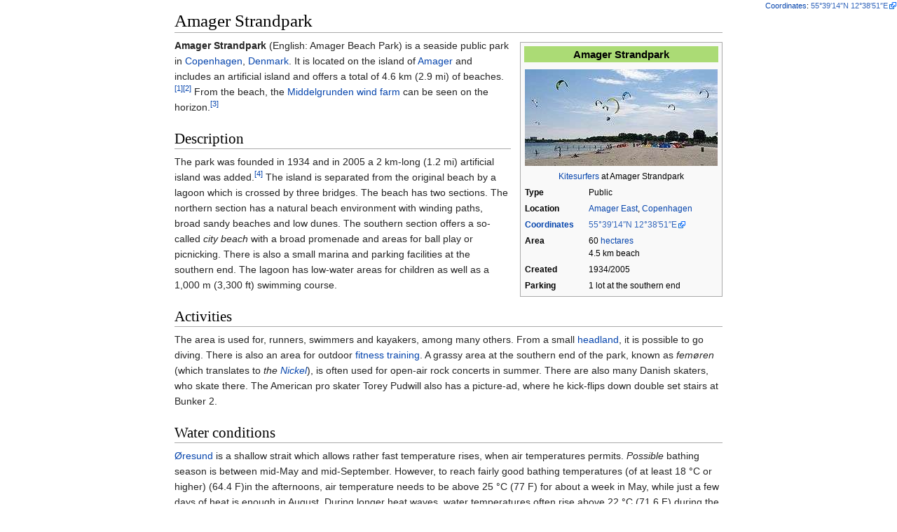

--- FILE ---
content_type: text/html
request_url: https://ipfs.io/ipfs/QmXoypizjW3WknFiJnKLwHCnL72vedxjQkDDP1mXWo6uco/wiki/Amager_Strandpark.html
body_size: 10755
content:
<html><head>
    <meta charset="UTF-8">
    <title>Amager Strandpark</title>
    <meta name="viewport" content="width=device-width, initial-scale=1.0">
    <link rel="stylesheet" href="../-/s/style.css">
    <script src="../-/j/head.js"></script>
  <meta name="geo.position" content="55.654;12.6475"></head>
  <body class="mw-body mw-body-content mediawiki" style="background-color: white; margin: 0; border-width: 0px; padding: 0px;">
    <div id="content" class="mw-body" style="padding: 1em; border-width: 0px; max-width: 55.8em; margin: 0 auto 0 auto">
      <a id="top"></a>
      <h1 id="titleHeading" style="background-color: white; margin: 0;">Amager Strandpark</h1>
      <div id="mw-content-text">
<table class="infobox vcard" style="width:22em" id="mwAg"><tbody><tr><th colspan="2" class="fn org" style="text-align:center;font-size:125%;font-weight:bold;background-color: #abdb75; line-height: 140%;">Amager Strandpark</th></tr><tr><td colspan="2" style="text-align:center">
<p><span><img src="../I/m/Amager_Strandpark_-_kite_surfers.jpg" data-file-width="3979" data-file-height="1993" data-file-type="bitmap" height="138" width="275"></span></p><div><a href="Kitesurfing.html" title="Kitesurfing">Kitesurfers</a> at Amager Strandpark</div></td></tr><tr class="category"><th scope="row">Type</th><td>
Public</td></tr><tr class="label"><th scope="row">Location</th><td>
<a href="Amager_%C3%98st.html" title="Amager Øst">Amager East</a>, <a href="Copenhagen.html" title="Copenhagen">Copenhagen</a></td></tr><tr><th scope="row"><a href="Geographic_coordinate_system.html" title="Geographic coordinate system">Coordinates</a></th><td>
<span class=" nourlexpansion"><a href="geo:55.654,12.6475" class="external"><span class="geo-default"><span class="geo-dms" title="Maps, aerial photos, and other data for this location"><span class="latitude">55°39′14″N</span> <span class="longitude">12°38′51″E</span></span></span><span class="geo-multi-punct"><span>﻿</span> / <span>﻿</span></span><span class="geo-nondefault"><span class="geo-dec" title="Maps, aerial photos, and other data for this location">55.654°N 12.6475°E</span><span style="display:none"><span>﻿</span> / <span class="geo">55.654; 12.6475</span></span></span></a></span><span style="font-size: small;"><span id="coordinates"><a href="Geographic_coordinate_system.html" title="Geographic coordinate system">Coordinates</a>: <span class=" nourlexpansion"><a href="geo:55.654,12.6475" class="external"><span class="geo-default"><span class="geo-dms" title="Maps, aerial photos, and other data for this location"><span class="latitude">55°39′14″N</span> <span class="longitude">12°38′51″E</span></span></span><span class="geo-multi-punct"><span>﻿</span> / <span>﻿</span></span><span class="geo-nondefault"><span class="geo-dec" title="Maps, aerial photos, and other data for this location">55.654°N 12.6475°E</span><span style="display:none"><span>﻿</span> / <span class="geo">55.654; 12.6475</span></span></span></a></span></span></span></td></tr><tr class="note"><th scope="row">Area</th><td>
60 <a href="Hectare.html" title="Hectare">hectares</a><br>4.5 km beach</td></tr><tr><th scope="row">Created</th><td>
1934/2005</td></tr><tr><th scope="row">Parking</th><td>
1 lot at the southern end</td></tr></tbody></table>
<p id="mwAw"><b id="mwBA">Amager Strandpark</b> (English: Amager Beach Park) is a seaside public park in <a href="Copenhagen.html" title="Copenhagen" id="mwBQ">Copenhagen</a>, <a href="Denmark.html" title="Denmark" id="mwBg">Denmark</a>. It is located on the island of <a href="Amager.html" title="Amager" id="mwBw">Amager</a> and includes an artificial island and offers a total of <span id="mwCA">4.6</span><span>&nbsp;</span><span>km (2.9</span><span>&nbsp;</span><span>mi)</span> of beaches.<sup id="cite_ref-dac_1-0"><a href="#cite_note-dac-1" style="counter-reset: mw-Ref 1;"><span class="mw-reflink-text">[1]</span></a></sup><sup id="cite_ref-2"><a href="#cite_note-2" style="counter-reset: mw-Ref 2;"><span class="mw-reflink-text">[2]</span></a></sup> From the beach, the <a href="Middelgrunden.html" title="Middelgrunden" id="mwCQ">Middelgrunden wind farm</a> can be seen on the horizon.<sup id="cite_ref-3"><a href="#cite_note-3" style="counter-reset: mw-Ref 3;"><span class="mw-reflink-text">[3]</span></a></sup></p>

<h2 id="mwCg">Description</h2>
<p id="mwCw">The park was founded in 1934 and in 2005 a <span id="mwDA">2</span><span>&nbsp;</span><span>km-long (1.2</span><span>&nbsp;</span><span>mi)</span> artificial island was added.<sup id="cite_ref-Amager_Strandpark_4-0"><a href="#cite_note-Amager_Strandpark-4" style="counter-reset: mw-Ref 4;"><span class="mw-reflink-text">[4]</span></a></sup> The island is separated from the original beach by a lagoon which is crossed by three bridges. The beach has two sections. The northern section has a natural beach environment with winding paths, broad sandy beaches and low dunes. The southern section offers a so-called <i id="mwDQ">city beach</i> with a broad promenade and areas for ball play or picnicking. There is also a small marina and parking facilities at the southern end. The lagoon has low-water areas for children as well as a <span id="mwDg">1,000</span><span>&nbsp;</span><span>m (3,300</span><span>&nbsp;</span><span>ft)</span> swimming course.</p>

<h2 id="mwDw">Activities</h2>
<p id="mwEA">The area is used for, runners, swimmers and kayakers, among many others. From a small <a href="Headland.html" title="Headland" id="mwEQ">headland</a>, it is possible to go diving. There is also an area for outdoor <a href="Physical_fitness.html" title="Physical fitness" id="mwEg">fitness training</a>. A grassy area at the southern end of the park, known as <i id="mwEw">femøren</i> (which translates to <i id="mwFA">the <a href="Nickel_(United_States_coin).html" title="Nickel (United States coin)" id="mwFQ">Nickel</a></i>), is often used for open-air rock concerts in summer. There are also many Danish skaters, who skate there. The American pro skater Torey Pudwill also has a picture-ad, where he kick-flips down double set stairs at Bunker 2.</p>

<h2 id="mwFg">Water conditions</h2>
<p id="mwFw"><a href="%C3%98resund.html" title="Øresund" id="mwGA">Øresund</a> is a shallow strait which allows rather fast temperature rises, when air temperatures permits. <i id="mwGQ">Possible</i> bathing season is between mid-May and mid-September. However, to reach fairly good bathing temperatures (of at least 18<span id="mwGg">&nbsp;</span>°C or higher)  (64.4 F)in the afternoons, air temperature needs to be above 25<span id="mwGw">&nbsp;</span>°C (77 F) for about a week in May, while just a few days of heat is enough in August. During longer heat waves, water temperatures often rise above 22<span id="mwHA">&nbsp;</span>°C (71.6 F) during the period of late June until early September. 
The water quality is usually very good. All local outlets to Øresund has been thoroughly cleaned and disinfected since the 1970s (this applies to the Swedish part of Øresund as well). Water salinity is highly dependent on the current. With northbound current (from the Baltic Sea) salinity may drop down a bit below 10 <a href="Practical_salinity_unit.html" title="Practical salinity unit" id="mwHQ">PSU</a> (1.0% by weight), but with southbound current (from Cattegat) salinity rises to above 25 PCU, not so far from the northern Atlantic salinity of 30–33 PCU. 
(Eastbound and westbound currents cannot occur in Øresund, with very local exceptions only. The daily tides are not notable, but irregular, weather-dependent water level differences do exist. During the winter ice problems are very rare.)</p>

<h2 id="mwHg">Transport</h2>
<p id="mwHw">The park is served by three metro stations: <a href="%C3%98resund_station.html" title="Øresund station" id="mwIA">Øresund station</a> to the north, <a href="Fem%C3%B8ren_station.html" title="Femøren station" id="mwIQ">Femøren station</a> to the south, and <a href="Amager_Strand_station.html" title="Amager Strand station" id="mwIg">Amager Strand station</a> roughly in the middle. All stations are on the <a href="M2_(Copenhagen).html" title="M2 (Copenhagen)" id="mwIw">M2 line</a> of the <a href="Copenhagen_Metro.html" title="Copenhagen Metro" id="mwJA">Copenhagen Metro</a>. It is also easily reached on bicycle in about 15 minutes from the city centre.</p>

<h2 id="mwJQ">See also</h2>
<ul id="mwJg"><li id="mwJw"> <a href="Parks_and_open_spaces_in_Copenhagen.html" title="Parks and open spaces in Copenhagen" id="mwKA">Parks and open spaces in Copenhagen</a></li>
<li id="mwKQ"> <a href="Copenhagen_Harbour_Baths.html" title="Copenhagen Harbour Baths" id="mwKg">Copenhagen Harbour Baths</a></li>
<li id="mwKw"> <a href="Bellevue_Beach.html" title="Bellevue Beach" id="mwLA">Bellevue Beach</a></li></ul>

<h2 id="mwLQ">References</h2>
<div class="reflist " style=" list-style-type: decimal;" id="mwLg">
<ol class="mw-references"><li id="cite_note-dac-1"><a href="#cite_ref-dac_1-0"><span class="mw-linkback-text">↑ </span></a> <span id="mw-reference-text-cite_note-dac-1" class="mw-reference-text"><cite class="citation web" id="mwLw"><a href="http://www.dac.dk/en/dac-life/copenhagen-x-galleri/cases/amager-strand-beach/" id="mwMA" class="external">"Amager Strand Beach"</a>. <a href="Danish_Architecture_Centre.html" title="Danish Architecture Centre" id="mwMQ">Danish Architecture Centre</a>. 21 January 2014<span class="reference-accessdate" id="mwMg">. Retrieved <span class="nowrap" id="mwMw">24 September</span> 2016</span>.</cite><span title="ctx_ver=Z39.88-2004&amp;rfr_id=info%3Asid%2Fen.wikipedia.org%3AAmager+Strandpark&amp;rft.btitle=Amager+Strand+Beach&amp;rft.date=2014-01-21&amp;rft.genre=unknown&amp;rft_id=http%3A%2F%2Fwww.dac.dk%2Fen%2Fdac-life%2Fcopenhagen-x-galleri%2Fcases%2Famager-strand-beach%2F&amp;rft.pub=Danish+Architecture+Centre&amp;rft_val_fmt=info%3Aofi%2Ffmt%3Akev%3Amtx%3Abook" class="Z3988" id="mwNA"><span style="display:none;" id="mwNQ"><span id="mwNg">&nbsp;</span></span></span></span></li><li id="cite_note-2"><a href="#cite_ref-2"><span class="mw-linkback-text">↑ </span></a> <span id="mw-reference-text-cite_note-2" class="mw-reference-text"><cite class="citation web" id="mwNw">Welin, Charlotte (17 September 2004). <a href="http://www.b.dk/danmark/et-oerkenlandskab-tager-form" id="mwOA" class="external">"Et ørkenlandskab tager form"</a> (in Danish). <a href="Berlingske.html" title="Berlingske" id="mwOQ">Berlingske</a><span class="reference-accessdate" id="mwOg">. Retrieved <span class="nowrap" id="mwOw">24 September</span> 2016</span>.</cite><span title="ctx_ver=Z39.88-2004&amp;rfr_id=info%3Asid%2Fen.wikipedia.org%3AAmager+Strandpark&amp;rft.au=Welin%2C+Charlotte&amp;rft.btitle=Et+%C3%B8rkenlandskab+tager+form&amp;rft.date=2004-09-17&amp;rft.genre=unknown&amp;rft_id=http%3A%2F%2Fwww.b.dk%2Fdanmark%2Fet-oerkenlandskab-tager-form&amp;rft.pub=Berlingske&amp;rft_val_fmt=info%3Aofi%2Ffmt%3Akev%3Amtx%3Abook" class="Z3988" id="mwPA"><span style="display:none;" id="mwPQ"><span id="mwPg">&nbsp;</span></span></span></span></li><li id="cite_note-3"><a href="#cite_ref-3"><span class="mw-linkback-text">↑ </span></a> <span id="mw-reference-text-cite_note-3" class="mw-reference-text"><cite class="citation web" id="mwQA">Ropenus, Stephanie (4 January 2016). <a href="http://www.energieverbraucher.de/de/daenemark__3186/NewsDetail__16310/" id="mwQQ" class="external">"Dänemark: Eine Energiewende für Strom, Wärme und Verkehr"</a> (in German). Bund der Energieverbraucher<span class="reference-accessdate" id="mwQg">. Retrieved <span class="nowrap" id="mwQw">24 September</span> 2016</span>.</cite><span title="ctx_ver=Z39.88-2004&amp;rfr_id=info%3Asid%2Fen.wikipedia.org%3AAmager+Strandpark&amp;rft.au=Ropenus%2C+Stephanie&amp;rft.btitle=D%C3%A4nemark%3A+Eine+Energiewende+f%C3%BCr+Strom%2C+W%C3%A4rme+und+Verkehr&amp;rft.date=2016-01-04&amp;rft.genre=unknown&amp;rft_id=http%3A%2F%2Fwww.energieverbraucher.de%2Fde%2Fdaenemark__3186%2FNewsDetail__16310%2F&amp;rft.pub=Bund+der+Energieverbraucher&amp;rft_val_fmt=info%3Aofi%2Ffmt%3Akev%3Amtx%3Abook" class="Z3988" id="mwRA"><span style="display:none;" id="mwRQ"><span id="mwRg">&nbsp;</span></span></span></span></li><li id="cite_note-Amager_Strandpark-4"><a href="#cite_ref-Amager_Strandpark_4-0"><span class="mw-linkback-text">↑ </span></a> <span id="mw-reference-text-cite_note-Amager_Strandpark-4" class="mw-reference-text"><cite class="citation web" id="mwSA"><a href="http://www.aok.dk/byen-rundt/amager-strandpark" id="mwSQ" class="external">"Amager Strandpark"</a>. AOK. <a href="https://web.archive.org/web/20081219062314/http://www.aok.dk/byen-rundt/amager-strandpark" id="mwSg" class="external">Archived</a> from the original on 19 December 2008<span class="reference-accessdate" id="mwSw">. Retrieved <span class="nowrap" id="mwTA">2009-01-14</span></span>.</cite><span title="ctx_ver=Z39.88-2004&amp;rfr_id=info%3Asid%2Fen.wikipedia.org%3AAmager+Strandpark&amp;rft.btitle=Amager+Strandpark&amp;rft.genre=unknown&amp;rft_id=http%3A%2F%2Fwww.aok.dk%2Fbyen-rundt%2Famager-strandpark&amp;rft.pub=AOK&amp;rft_val_fmt=info%3Aofi%2Ffmt%3Akev%3Amtx%3Abook" class="Z3988" id="mwTQ"><span style="display:none;" id="mwTg"><span id="mwTw">&nbsp;</span></span></span></span></li></ol></div>

<h2 id="mwUA">External links</h2>
<table class="mbox-small  sistersitebox" style="border:1px solid #aaa;background-color:#f9f9f9" id="mwUQ">
<tbody><tr>
<td class="mbox-image"><span class="noviewer"><img alt="" src="../I/m/Commons-logo.svg.png" data-file-width="1024" data-file-height="1376" data-file-type="drawing" height="40" width="30"></span></td>
<td class="mbox-text plainlist">Wikimedia Commons has media related to <i><b><a href="https://commons.wikimedia.org/wiki/Category:Amager Strandpark" title="commons:Category:Amager Strandpark" class="external">Amager Strandpark</a></b></i>.</td></tr></tbody></table><span>
</span>
<ul id="mwUw"><li id="mwVA"> <span class="official-website" id="mwVQ"><span class="url"><a href="http://www.amager-strand.dk/en" class="external">Official website</a></span></span></li></ul>

<div class="navbox" style="padding:3px" id="mwVw"><table class="nowraplinks collapsible collapsed navbox-inner" style="border-spacing:0;background:transparent;color:inherit"><tbody><tr><th scope="col" class="navbox-title" colspan="2"><div id="Parks_and_open_spaces_in_Copenhagen" style="font-size:114%"><a href="Parks_and_open_spaces_in_Copenhagen.html" title="Parks and open spaces in Copenhagen">Parks and open spaces in</a> <a href="Copenhagen.html" title="Copenhagen">Copenhagen</a></div></th></tr><tr style="height:2px"><td colspan="2"></td></tr><tr><th scope="row" class="navbox-group"><a href="List_of_parks_and_open_spaces_in_Copenhagen.html" title="List of parks and open spaces in Copenhagen">City Centre</a></th><td class="navbox-list navbox-odd hlist" style="text-align:left;border-left-width:2px;border-left-style:solid;width:100%;padding:0px"><div style="padding:0em 0.25em">
<ul><li> <a href="Amaliehaven.html" title="Amaliehaven">Amaliehaven</a></li>
<li> <a href="Christianshavns_Vold.html" title="Christianshavns Vold">Christianshavn Rampart</a></li>
<li> <a href="University_of_Copenhagen_Botanical_Garden.html" title="University of Copenhagen Botanical Garden">Copenhagen Botanical Garden</a></li>
<li> <a href="Rosenborg_Castle_Gardens.html" title="Rosenborg Castle Gardens">Rosenborg Castle Gardens</a></li>
<li> <a href="Royal_Library_Garden%2C_Copenhagen.html" title="Royal Library Garden, Copenhagen">Royal Library Garden</a></li>
<li> <a href="Tivoli_Gardens.html" title="Tivoli Gardens">Tivoli Gardens</a> </li>
<li> <a href="%C3%98rstedsparken.html" title="Ørstedsparken">Ørstedsparken</a></li>
<li> <a href="%C3%98stre_Anl%C3%A6g.html" title="Østre Anlæg">Østre Anlæg</a></li></ul>
</div></td></tr><tr style="height:2px"><td colspan="2"></td></tr><tr><th scope="row" class="navbox-group"><a href="List_of_parks_and_open_spaces_in_Copenhagen.html" title="List of parks and open spaces in Copenhagen">Amager</a></th><td class="navbox-list navbox-even hlist" style="text-align:left;border-left-width:2px;border-left-style:solid;width:100%;padding:0px"><div style="padding:0em 0.25em">
<ul><li> <a href="" title="Amager Strandpark">Amager Strandpark</a></li>
<li> Amager Fælled</li>
<li> <a href="Havneparken.html" title="Havneparken">Havneparken</a></li>
<li> <a href="Kalvebod_F%C3%A6lled.html" title="Kalvebod Fælled">Kalvebod Fælled</a></li>
<li> <a href="Kastrup_Strandpark.html" title="Kastrup Strandpark">Kastrup Strandpark</a></li>
<li> <a href="Kl%C3%B8vermarken.html" title="Kløvermarken">Kløvermarken</a></li>
<li> <a href="Lergravsparken.html" title="Lergravsparken">Lergravsparken</a></li>
<li> Ørestad Bypark </li>
<li> Prags Boulevard</li></ul>
</div></td></tr><tr style="height:2px"><td colspan="2"></td></tr><tr><th scope="row" class="navbox-group"><a href="Bispebjerg.html" title="Bispebjerg">Bispebjerg</a></th><td class="navbox-list navbox-odd hlist" style="text-align:left;border-left-width:2px;border-left-style:solid;width:100%;padding:0px"><div style="padding:0em 0.25em">
<ul><li> <a href="Bispebjerg_Cemetery.html" title="Bispebjerg Cemetery">Bispebjerg Cemetery</a></li>
<li> Nordvestparken</li></ul>
</div></td></tr><tr style="height:2px"><td colspan="2"></td></tr><tr><th scope="row" class="navbox-group"><a href="Br%C3%B8nsh%C3%B8j-Husum.html" title="Brønshøj-Husum">Brønshøj-Husum</a></th><td class="navbox-list navbox-even hlist" style="text-align:left;border-left-width:2px;border-left-style:solid;width:100%;padding:0px"><div style="padding:0em 0.25em">
<ul><li> <a href="Bellah%C3%B8j.html" title="Bellahøj">Bellahøjparken</a></li>
<li> <a href="Br%C3%B8nsh%C3%B8jparken.html" title="Brønshøjparken">Brønshøjparken</a></li>
<li> Degnemosen</li>
<li> Husumparken</li>
<li> Kagsmosen</li>
<li> Krogebjergparken</li>
<li> Rødkildeparken </li>
<li> <a href="Utterslev_Mose.html" title="Utterslev Mose">Utterslev Mose</a></li></ul>
</div></td></tr><tr style="height:2px"><td colspan="2"></td></tr><tr><th scope="row" class="navbox-group"><a href="List_of_parks_and_open_spaces_in_Copenhagen.html" title="List of parks and open spaces in Copenhagen">Frederiksberg</a></th><td class="navbox-list navbox-odd hlist" style="text-align:left;border-left-width:2px;border-left-style:solid;width:100%;padding:0px"><div style="padding:0em 0.25em">
<ul><li> <a href="Frederiksberg_Gardens.html" title="Frederiksberg Gardens">Frederiksberg Gardens</a></li>
<li> <a href="Lindevangsparken.html" title="Lindevangsparken">Lindevangsparken</a></li>
<li> <a href="Royal_Danish_Horticultural_Society's_Garden.html" title="Royal Danish Horticultural Society's Garden">Royal Danish Horticultural Society's Garden</a></li>
<li> <a href="Solbjerg_Park_Cemetery.html" title="Solbjerg Park Cemetery">Solbjerg Park Cemetery</a></li>
<li> <a href="S%C3%B8ndermark_Cemetery.html" title="Søndermark Cemetery">Søndermark Cemetery</a></li>
<li> <a href="S%C3%B8ndermarken.html" title="Søndermarken">Søndermarken</a></li></ul>
</div></td></tr><tr style="height:2px"><td colspan="2"></td></tr><tr><th scope="row" class="navbox-group"><a href="List_of_parks_and_open_spaces_in_Copenhagen.html" title="List of parks and open spaces in Copenhagen">Nørrebro</a></th><td class="navbox-list navbox-even hlist" style="text-align:left;border-left-width:2px;border-left-style:solid;width:100%;padding:0px"><div style="padding:0em 0.25em">
<ul><li> <a href="Assistens_Cemetery_(Copenhagen).html" title="Assistens Cemetery (Copenhagen)">Assistens Cemetery</a></li>
<li> <a href="Folkets_Park%2C_Copenhagen.html" title="Folkets Park, Copenhagen">Folkets Park</a></li>
<li> <a href="Jewish_Northern_Cemetery_(Copenhagen).html" title="Jewish Northern Cemetery (Copenhagen)">Jewish Cemetery</a></li>
<li> <a href="N%C3%B8rrebroparken.html" title="Nørrebroparken">Nørrebroparken</a></li>
<li> <a href="Superkilen.html" title="Superkilen">Superkilen</a></li></ul>
</div></td></tr><tr style="height:2px"><td colspan="2"></td></tr><tr><th scope="row" class="navbox-group"><a href="List_of_parks_and_open_spaces_in_Copenhagen.html" title="List of parks and open spaces in Copenhagen">Østerbro</a></th><td class="navbox-list navbox-odd hlist" style="text-align:left;border-left-width:2px;border-left-style:solid;width:100%;padding:0px"><div style="padding:0em 0.25em">
<ul><li> <a href="Churchillparken.html" title="Churchillparken">Churchillparken</a></li>
<li> Classens Have</li>
<li> <a href="F%C3%A6lledparken.html" title="Fælledparken">Fælledparken</a></li>
<li> <a href="Garnisons_Cemetery.html" title="Garnisons Cemetery">Garnisons Cemetery</a></li>
<li> <a href="Holmens_Cemetery.html" title="Holmens Cemetery">Holmens Cemetery</a></li>
<li> <a href="Kastellet%2C_Copenhagen.html" title="Kastellet, Copenhagen">Kastellet</a></li>
<li> <a href="Langelinie.html" title="Langelinie">Langelinieparken</a></li>
<li> <a href="Ryvangen_Memorial_Park.html" title="Ryvangen Memorial Park">Ryvangen Memorial Park</a></li>
<li> Ryvangens Naturpark</li>
<li> <a href="Svanem%C3%B8lle_Beach.html" title="Svanemølle Beach">Svanemølle Beach</a></li></ul>
</div></td></tr><tr style="height:2px"><td colspan="2"></td></tr><tr><th scope="row" class="navbox-group"><a href="List_of_parks_and_open_spaces_in_Copenhagen.html" title="List of parks and open spaces in Copenhagen">Valby</a></th><td class="navbox-list navbox-even hlist" style="text-align:left;border-left-width:2px;border-left-style:solid;width:100%;padding:0px"><div style="padding:0em 0.25em">
<ul><li> <a href="Valby_Park.html" title="Valby Park">Valbyparken</a></li>
<li> Vigerslevparken</li></ul>
</div></td></tr><tr style="height:2px"><td colspan="2"></td></tr><tr><th scope="row" class="navbox-group"><a href="List_of_parks_and_open_spaces_in_Copenhagen.html" title="List of parks and open spaces in Copenhagen">Vanløse</a></th><td class="navbox-list navbox-odd hlist" style="text-align:left;border-left-width:2px;border-left-style:solid;width:100%;padding:0px"><div style="padding:0em 0.25em">
<ul><li> Damhusengen</li>
<li> Krogebjergparken</li></ul>
</div></td></tr><tr style="height:2px"><td colspan="2"></td></tr><tr><th scope="row" class="navbox-group"><a href="List_of_parks_and_open_spaces_in_Copenhagen.html" title="List of parks and open spaces in Copenhagen">Vesterbro/Kgs. Enghave</a></th><td class="navbox-list navbox-even hlist" style="text-align:left;border-left-width:2px;border-left-style:solid;width:100%;padding:0px"><div style="padding:0em 0.25em">
<ul><li> <a href="Enghaveparken.html" title="Enghaveparken">Enghaveparken</a></li>
<li> <a href="J._C._Jacobsen_Garden.html" title="J. C. Jacobsen Garden">J. C. Jacobsen Garden</a></li>
<li> <a href="Skydebanehaven.html" title="Skydebanehaven">Skydebanehaven</a></li>
<li> Sydhavnstippen</li>
<li> <a href="S%C3%B8nder_Boulevard.html" title="Sønder Boulevard">Sønder Boulevard</a></li>
<li> <a href="Vestre_Cemetery.html" title="Vestre Cemetery">Vestre Cemetery</a></li></ul>
</div></td></tr></tbody></table></div>
<div class="navbox" style="padding:3px" id="mwWA"><table class="nowraplinks collapsible collapsed navbox-inner" style="border-spacing:0;background:transparent;color:inherit"><tbody><tr><th scope="col" class="navbox-title" colspan="2"><div id="Amager.2C_Copenhagen" style="font-size:114%"><a href="Amager.html" title="Amager">Amager</a>, <a href="Copenhagen.html" title="Copenhagen">Copenhagen</a></div></th></tr><tr style="height:2px"><td colspan="2"></td></tr><tr><th scope="row" class="navbox-group">Administrative subdivisions</th><td class="navbox-list navbox-odd hlist" style="text-align:left;border-left-width:2px;border-left-style:solid;width:100%;padding:0px"><div style="padding:0em 0.25em">
<ul><li> <a href="Copenhagen_Municipality.html" title="Copenhagen Municipality">Copenhagen Municipality</a> (<a href="Amager_%C3%98st.html" title="Amager Øst">Amager East</a>, <a href="Amager_Vest.html" title="Amager Vest">Amager West</a>)</li>
<li> <a href="Drag%C3%B8r_Municipality.html" title="Dragør Municipality">Dragør Municipality</a></li>
<li> <a href="T%C3%A5rnby_Municipality.html" title="Tårnby Municipality">Tårnby Municipality</a></li></ul>
</div></td></tr><tr style="height:2px"><td colspan="2"></td></tr><tr><th scope="row" class="navbox-group">Districts</th><td class="navbox-list navbox-even hlist" style="text-align:left;border-left-width:2px;border-left-style:solid;width:100%;padding:0px"><div style="padding:0em 0.25em">
<ul><li> <a href="Amagerbro.html" title="Amagerbro">Amagerbro</a></li>
<li> <a href="Christianshavn.html" title="Christianshavn">Christianshavn</a></li>
<li> <a href="Holmen%2C_Copenhagen.html" title="Holmen, Copenhagen">Holmen</a></li>
<li> <a href="Islands_Brygge.html" title="Islands Brygge">Islands Brygge</a></li>
<li> <a href="Kastrup.html" title="Kastrup">Kastrup</a></li>
<li> <a href="%C3%98restad.html" title="Ørestad">Ørestad</a></li>
<li> <a href="Refshale%C3%B8en.html" title="Refshaleøen">Refshaleøen</a></li>
<li> <a href="Store_Magleby.html" title="Store Magleby">Store Magleby</a></li>
<li> <a href="Sundby%2C_Copenhagen.html" title="Sundby, Copenhagen">Sundby</a></li>
<li> <a href="T%C3%A5rnby.html" title="Tårnby">Tårnby</a></li></ul>
</div></td></tr><tr style="height:2px"><td colspan="2"></td></tr><tr><th scope="row" class="navbox-group">Localities</th><td class="navbox-list navbox-odd hlist" style="text-align:left;border-left-width:2px;border-left-style:solid;width:100%;padding:0px"><div style="padding:0em 0.25em">
<ul><li> <a href="Bella_Center.html" title="Bella Center">Bella Center</a></li>
<li> <a href="Copenhagen_Airport.html" title="Copenhagen Airport">Copenhagen Airport</a></li>
<li> <a href="DR_Byen.html" title="DR Byen">DR Byen</a></li>
<li> <a href="Eberts_Villaby.html" title="Eberts Villaby">Eberts Villaby</a></li>
<li> <a href="Nokken%2C_Copenhagen.html" title="Nokken, Copenhagen">Nokken</a></li>
<li> <a href="Pr%C3%B8vestenen%2C_Copenhagen.html" title="Prøvestenen, Copenhagen">Prøvestenen</a></li>
<li> <a href="Refshale%C3%B8en.html" title="Refshaleøen">Refshaleøen</a></li>
<li> <a href="Scanport.html" title="Scanport">Scanport</a></li>
<li> <a href="S%C3%B8ndre_Campus.html" title="Søndre Campus">Søndre Campus</a></li></ul>
</div></td></tr><tr style="height:2px"><td colspan="2"></td></tr><tr><th scope="row" class="navbox-group">Streets and squares</th><td class="navbox-list navbox-even hlist" style="text-align:left;border-left-width:2px;border-left-style:solid;width:100%;padding:0px"><div style="padding:0em 0.25em">
<ul><li> <a href="Amagerbrogade.html" title="Amagerbrogade">Amagerbrogade</a></li>
<li> <a href="Holmbladsgade.html" title="Holmbladsgade">Holmbladsgade</a></li></ul>
</div></td></tr><tr style="height:2px"><td colspan="2"></td></tr><tr><th scope="row" class="navbox-group">Parks and open spaces</th><td class="navbox-list navbox-odd hlist" style="text-align:left;border-left-width:2px;border-left-style:solid;width:100%;padding:0px"><div style="padding:0em 0.25em">
<ul><li> <a href="" title="Amager Strandpark">Amager Strandpark</a></li>
<li> <a href="Havneparken.html" title="Havneparken">Havneparken</a></li>
<li> <a href="Kalvebod_F%C3%A6lled.html" title="Kalvebod Fælled">Kalvebod Fælled</a></li>
<li> <a href="Kastrup_Strandpark.html" title="Kastrup Strandpark">Kastrup Strandpark</a></li>
<li> <a href="Kl%C3%B8vermarken.html" title="Kløvermarken">Kløvermarken</a></li></ul>
</div></td></tr><tr style="height:2px"><td colspan="2"></td></tr><tr><th scope="row" class="navbox-group">Culture &amp; attractions</th><td class="navbox-list navbox-even hlist" style="text-align:left;border-left-width:2px;border-left-style:solid;width:100%;padding:0px"><div style="padding:0em 0.25em">
<ul><li> Amager Museum</li>
<li> <a href="National_Aquarium_Denmark.html" title="National Aquarium Denmark">Blue Planet Aquarium</a></li>
<li> <a href="Holmbladsgade_Cultural_Centre.html" title="Holmbladsgade Cultural Centre">Holmbladsgade Cultural Centre</a></li>
<li> <a href="Koncerthuset.html" title="Koncerthuset">Copenhagen Concert Hall</a></li>
<li> Dragør Museum</li>
<li> <a href="Kastrupg%C3%A5rd.html" title="Kastrupgård">Kastrupgård</a></li>
<li> <a href="Mogens_Dahl_Concert_Hall.html" title="Mogens Dahl Concert Hall">Mogens Dahl Concert Hall</a></li></ul>
</div></td></tr><tr style="height:2px"><td colspan="2"></td></tr><tr><th scope="row" class="navbox-group">Churches</th><td class="navbox-list navbox-odd hlist" style="text-align:left;border-left-width:2px;border-left-style:solid;width:100%;padding:0px"><div style="padding:0em 0.25em">
<ul><li> <a href="Drag%C3%B8r_Church.html" title="Dragør Church">Dragør Church</a></li>
<li> <a href="Hans_Tausen's_Church.html" title="Hans Tausen's Church">Hans Tausen's Church</a> </li>
<li> <a href="Nathanael's_Church.html" title="Nathanael's Church">Nathanael's Church</a> </li>
<li> <a href="Philip's_Church%2C_Copenhagen.html" title="Philip's Church, Copenhagen">Philip's Church</a></li>
<li> <a href="St._Anne's_Church%2C_Copenhagen.html" title="St. Anne's Church, Copenhagen">St. Anne's Church</a></li>
<li> <a href="Simon_Peter's_Church.html" title="Simon Peter's Church">Simon Peter's Church</a></li>
<li><a href="Store_Magleby_Church.html" title="Store Magleby Church">Store Magleby Church</a></li>
<li> <a href="Sundby_Church.html" title="Sundby Church">Sundby Church</a></li></ul>
</div></td></tr><tr style="height:2px"><td colspan="2"></td></tr><tr><th scope="row" class="navbox-group">Other landmarks</th><td class="navbox-list navbox-even hlist" style="text-align:left;border-left-width:2px;border-left-style:solid;width:100%;padding:0px"><div style="padding:0em 0.25em">
<ul><li> <a href="8_House.html" title="8 House">8 House</a></li>
<li> <a href="Amager_Center.html" title="Amager Center">Amager Center</a></li>
<li> <a href="Bella_Sky_Comwell_Hotel.html" title="Bella Sky Comwell Hotel">Bella Sky Hotel</a></li>
<li> <a href="Field's.html" title="Field's">Field's</a></li>
<li> <a href="Gemini_Residence.html" title="Gemini Residence">Gemini Residence</a></li>
<li> <a href="Kastrup_V%C3%A6rk.html" title="Kastrup Værk">Kastrup Værk</a></li>
<li> <a href="Mountain_Dwellings.html" title="Mountain Dwellings">Mountain Dwellings</a></li>
<li> <a href="Tietgenkollegiet.html" title="Tietgenkollegiet">Tietgenkollegiet</a></li></ul>
</div></td></tr><tr style="height:2px"><td colspan="2"></td></tr><tr><th scope="row" class="navbox-group">Stations</th><td class="navbox-list navbox-odd hlist" style="text-align:left;border-left-width:2px;border-left-style:solid;width:100%;padding:0px"><div style="padding:0em 0.25em">
<ul><li> <a href="Amager_Strand_Station.html" title="Amager Strand Station">Amager Strand Station</a></li>
<li> <a href="Amagerbro_Station.html" title="Amagerbro Station">Amagerbro Station</a></li>
<li> <a href="Bella_Center_Station.html" title="Bella Center Station">Bella Center Station</a></li>
<li> <a href="Christianshavn_Station.html" title="Christianshavn Station">Christianshavn Station</a></li>
<li> <a href="DR_Byen_Station.html" title="DR Byen Station">DR Byen Station</a></li>
<li> <a href="Fem%C3%B8ren_Station.html" title="Femøren Station">Femøren Station</a></li>
<li> <a href="Islands_Brygge_Station.html" title="Islands Brygge Station">Islands Brygge Station</a></li>
<li><a href="Kastrup_Station.html" title="Kastrup Station">Kastrup Station</a></li>
<li> <a href="Lergravsparken_Station.html" title="Lergravsparken Station">Lergravsparken Station</a></li>
<li> <a href="Lufthavnen_Station.html" title="Lufthavnen Station">Lufthavnen Station</a></li>
<li> <a href="%C3%98restad_Station.html" title="Ørestad Station">Ørestad Station</a></li>
<li> <a href="%C3%98resund_Station.html" title="Øresund Station">Øresund Station</a></li>
<li> <a href="Sundby_Station.html" title="Sundby Station">Sundby Station</a></li>
<li> <a href="T%C3%A5rnby_Station.html" title="Tårnby Station">Tårnby Station</a></li></ul>
</div></td></tr><tr style="height:2px"><td colspan="2"></td></tr><tr><th scope="row" class="navbox-group">History</th><td class="navbox-list navbox-even hlist" style="text-align:left;border-left-width:2px;border-left-style:solid;width:100%;padding:0px"><div style="padding:0em 0.25em">
<ul><li> <a href="Jacob_Fortling.html" title="Jacob Fortling">Jacob Fortling</a></li>
<li> <a href="Jacob_Holm.html" title="Jacob Holm">Jacob Holm</a></li>
<li> <a href="Lauritz_Peter_Holmblad.html" title="Lauritz Peter Holmblad">Lauritz Peter Holmblad</a></li></ul>
</div></td></tr></tbody></table></div>
<div class="navbox" style="padding:3px" id="mwWQ"><table class="nowraplinks collapsible autocollapse navbox-inner" style="border-spacing:0;background:transparent;color:inherit"><tbody><tr><th scope="col" class="navbox-title" colspan="2"><div id="Copenhagen" style="font-size:114%"><a href="Copenhagen.html" title="Copenhagen">Copenhagen</a></div></th></tr><tr style="height:2px"><td colspan="2"></td></tr><tr><td class="navbox-abovebelow" colspan="2"><div>See also: <a href="Urban_area_of_Copenhagen.html" title="Urban area of Copenhagen">Urban area of Copenhagen</a></div></td></tr><tr style="height:2px"><td colspan="2"></td></tr><tr><th scope="row" class="navbox-group">Official districts</th><td class="navbox-list navbox-odd hlist" style="text-align:left;border-left-width:2px;border-left-style:solid;width:100%;padding:0px"><div style="padding:0em 0.25em">
<ul><li><a href="Amager_Vest.html" title="Amager Vest">Amager Vest</a></li>
<li><a href="Amager_%C3%98st.html" title="Amager Øst">Amager Øst</a></li>
<li><a href="Bispebjerg.html" title="Bispebjerg">Bispebjerg</a></li>
<li><a href="Br%C3%B8nsh%C3%B8j-Husum.html" title="Brønshøj-Husum">Brønshøj-Husum</a></li>
<li><a href="Indre_By.html" title="Indre By">Indre By</a></li>
<li><a href="N%C3%B8rrebro.html" title="Nørrebro">Nørrebro</a></li>
<li><a href="%C3%98sterbro.html" title="Østerbro">Østerbro</a></li>
<li><a href="Valby.html" title="Valby">Valby</a></li>
<li><a href="Vanl%C3%B8se.html" title="Vanløse">Vanløse</a></li>
<li><a href="Vesterbro_Kongens_Enghave.html" title="Vesterbro/Kongens Enghave">Vesterbro/Kongens Enghave</a></li></ul>
</div></td></tr><tr style="height:2px"><td colspan="2"></td></tr><tr><th scope="row" class="navbox-group">Notable neighbourhoods and localities</th><td class="navbox-list navbox-even hlist" style="text-align:left;border-left-width:2px;border-left-style:solid;width:100%;padding:0px"><div style="padding:0em 0.25em">
<ul><li> <a href="Indre_By.html" title="Indre By">Indre By</a></li>
<li> <a href="Bellah%C3%B8j.html" title="Bellahøj">Bellahøj</a></li>
<li> <a href="Carlsberg_(district).html" title="Carlsberg (district)">Carlsberg</a></li>
<li> <a href="Freetown_Christiania.html" title="Freetown Christiania">Christiania</a></li>
<li> <a href="Christianshavn.html" title="Christianshavn">Christianshavn</a></li>
<li> <a href="Frederiksberg.html" title="Frederiksberg">Frederiksberg</a></li>
<li> <a href="Frederiksstaden.html" title="Frederiksstaden">Frederiksstaden</a></li>
<li> <a href="Holmen%2C_Copenhagen.html" title="Holmen, Copenhagen">Holmen</a></li>
<li> <a href="Islands_Brygge.html" title="Islands Brygge">Islands Brygge</a></li>
<li> <a href="Kongens_Nytorv.html" title="Kongens Nytorv">Kongens Nytorv</a></li>
<li> <a href="Nyboder.html" title="Nyboder">Nyboder</a></li>
<li> <a href="Nyhavn.html" title="Nyhavn">Nyhavn</a></li>
<li> <a href="Slotsholmen.html" title="Slotsholmen">Slotsholmen</a></li></ul>
</div></td></tr><tr style="height:2px"><td colspan="2"></td></tr><tr><th scope="row" class="navbox-group">Parks and open spaces</th><td class="navbox-list navbox-odd hlist" style="text-align:left;border-left-width:2px;border-left-style:solid;width:100%;padding:0px"><div style="padding:0em 0.25em">
<ul><li> <a href="" title="Amager Strandpark">Amager Strandpark</a></li>
<li> <a href="Assistens_Cemetery_(Copenhagen).html" title="Assistens Cemetery (Copenhagen)">Assistens Cemetery</a></li>
<li> <a href="Frederiksberg_Gardens.html" title="Frederiksberg Gardens">Frederiksberg Gardens</a></li>
<li><a href="Kastellet%2C_Copenhagen.html" title="Kastellet, Copenhagen">Kastellet</a></li>
<li> <a href="Rosenborg_Castle_Gardens.html" title="Rosenborg Castle Gardens">Kongens Have</a></li>
<li> <a href="Superkilen.html" title="Superkilen">Superkilen</a></li></ul>
</div></td></tr><tr style="height:2px"><td colspan="2"></td></tr><tr><th scope="row" class="navbox-group">Churches</th><td class="navbox-list navbox-even hlist" style="text-align:left;border-left-width:2px;border-left-style:solid;width:100%;padding:0px"><div style="padding:0em 0.25em">
<ul><li><a href="St._Alban's_Church%2C_Copenhagen.html" title="St. Alban's Church, Copenhagen">St. Alban's</a></li>
<li><a href="Alexander_Nevsky_Church%2C_Copenhagen.html" title="Alexander Nevsky Church, Copenhagen">Alexander Nevsky Church</a></li>
<li><a href="St._Andrew's_Church%2C_Copenhagen.html" title="St. Andrew's Church, Copenhagen">St. Andrew's</a></li>
<li><a href="Anna_Church%2C_Copenhagen.html" title="Anna Church, Copenhagen">Anna Church</a></li>
<li><a href="St._Ansgar's_Cathedral.html" title="St. Ansgar's Cathedral">St. Ansgar's Cathedral</a></li>
<li><a href="St._Augustine's_Church%2C_Copenhagen.html" title="St. Augustine's Church, Copenhagen">St. Augustine's</a></li>
<li><a href="Bernstorff_Palace.html" title="Bernstorff Palace">Bernstorff Palace</a></li>
<li><a href="Bethlehem_Church%2C_Copenhagen.html" title="Bethlehem Church, Copenhagen">Bethlehem Church</a></li>
<li><a href="Brorson's_Church.html" title="Brorson's Church">Brorson's Church</a></li>
<li><a href="Christian's_Church%2C_Copenhagen.html" title="Christian's Church, Copenhagen">Christian's Church</a></li>
<li><a href="Church_of_Christ%2C_Copenhagen.html" title="Church of Christ, Copenhagen">Christ Church</a></li>
<li><a href="Elijah's_Church.html" title="Elijah's Church">Elijah's Church</a></li>
<li><a href="Frederik's_Church.html" title="Frederik's Church">Frederik's Church</a></li>
<li><a href="Frederiksberg_Church.html" title="Frederiksberg Church">Frederiksberg Church</a></li>
<li><a href="Godthaab_Church%2C_Copenhagen.html" title="Godthaab Church, Copenhagen">Godthaab Church</a></li>
<li><a href="Grundtvig's_Church.html" title="Grundtvig's Church">Grundtvig's Church</a></li>
<li><a href="Gustaf_Church%2C_Copenhagen.html" title="Gustaf Church, Copenhagen">Gustaf Church</a></li>
<li><a href="Hans_Tausen's_Church.html" title="Hans Tausen's Church">Hans Tausen's Church</a></li>
<li><a href="Church_of_Holmen.html" title="Church of Holmen">Holmen Church</a></li>
<li><a href="Church_of_the_Holy_Ghost%2C_Copenhagen.html" title="Church of the Holy Ghost, Copenhagen">Holy Ghost Church</a></li>
<li><a href="Immanuel_Church%2C_Copenhagen.html" title="Immanuel Church, Copenhagen">Immanuel Church</a></li>
<li><a href="Isaiah_Church.html" title="Isaiah Church">Isaiah Church</a></li>
<li><a href="St._James's_Church%2C_Copenhagen.html" title="St. James's Church, Copenhagen">St. James's</a></li>
<li><a href="Jerusalem_Church%2C_Copenhagen.html" title="Jerusalem Church, Copenhagen">Jerusalem Church</a></li>
<li><a href="Jesus_Church%2C_Valby.html" title="Jesus Church, Valby">Jesus Church</a></li>
<li><a href="St._John's_Church%2C_Copenhagen.html" title="St. John's Church, Copenhagen">St. John's Church</a></li>
<li><a href="Kildev%C3%A6ld_Church.html" title="Kildevæld Church">Kildevæld Church</a></li>
<li><a href="St._Luke's_Church%2C_Copenhagen.html" title="St. Luke's Church, Copenhagen">St. Luke's Church</a></li>
<li><a href="Mariendal_Church.html" title="Mariendal Church">Mariendal Church</a></li>
<li><a href="St._Mark's_Church%2C_Copenhagen.html" title="St. Mark's Church, Copenhagen">St. Mark's</a></li>
<li><a href="St._Matthew's_Church%2C_Copenhagen.html" title="St. Matthew's Church, Copenhagen">St. Matthew's</a></li>
<li><a href="Nathanael's_Church.html" title="Nathanael's Church">Nathanael's Church</a></li>
<li><a href="St._Paul's_Church%2C_Copenhagen.html" title="St. Paul's Church, Copenhagen">St. Paul's</a></li>
<li><a href="St._Peter's_Church%2C_Copenhagen.html" title="St. Peter's Church, Copenhagen">St. Peter's</a></li>
<li><a href="Philip's_Church%2C_Copenhagen.html" title="Philip's Church, Copenhagen">Philip's Church</a></li>
<li><a href="Reformed_Church%2C_Copenhagen.html" title="Reformed Church, Copenhagen">Reformed Church</a></li>
<li><a href="Church_of_Our_Saviour%2C_Copenhagen.html" title="Church of Our Saviour, Copenhagen">Church of Our Saviour</a></li>
<li><a href="Simon_Peter's_Church.html" title="Simon Peter's Church">Simon Peter's Church</a></li>
<li><a href="Solbjerg_Church.html" title="Solbjerg Church">Solbjerg Church</a></li>
<li><a href="Sundby_Church.html" title="Sundby Church">Sundby Church</a></li>
<li><a href="Trinitatis_Church.html" title="Trinitatis Church">Trinitatis Church</a></li>
<li><a href="Zion's_Church%2C_Copenhagen.html" title="Zion's Church, Copenhagen">Zion's Church</a></li></ul>
</div></td></tr><tr style="height:2px"><td colspan="2"></td></tr><tr><th scope="row" class="navbox-group">Museums</th><td class="navbox-list navbox-odd hlist" style="text-align:left;border-left-width:2px;border-left-style:solid;width:100%;padding:0px"><div style="padding:0em 0.25em">
<ul><li><a href="Cisternerne.html" title="Cisternerne">Cisternerne</a></li>
<li><a href="Copenhagen_Amber_Museum.html" title="Copenhagen Amber Museum">Amber Museum</a></li>
<li><a href="Danish_Design_Centre.html" title="Danish Design Centre">Danish Design Centre</a></li>
<li><a href="Danish_Museum_of_Art_%26_Design.html" title="Danish Museum of Art &amp; Design">Danish Museum of Art &amp; Design</a></li>
<li><a href="Danish_Revue_Museum.html" title="Danish Revue Museum">Danish Revue Museum</a></li>
<li><a href="Fotografisk_Center.html" title="Fotografisk Center">Fotografisk Center</a></li>
<li><a href="University_of_Copenhagen_Geological_Museum.html" title="University of Copenhagen Geological Museum">University of Copenhagen Geological Museum</a></li>
<li><a href="Hirschsprung_Collection.html" title="Hirschsprung Collection">Hirschsprung Collection</a></li>
<li><a href="Danish_Jewish_Museum.html" title="Danish Jewish Museum">Jewish Museum</a></li>
<li><a href="Kastrupg%C3%A5rd.html" title="Kastrupgård">Kastrupgård</a></li>
<li><a href="Kunsthal_Charlottenborg.html" title="Kunsthal Charlottenborg">Kunsthal Charlottenborg</a></li>
<li><a href="Medical_Museion_(Copenhagen).html" title="Medical Museion (Copenhagen)">Medical Museion</a></li>
<li><a href="Museum_of_Copenhagen.html" title="Museum of Copenhagen">Museum of Copenhagen</a></li>
<li><a href="National_Museum_of_Denmark.html" title="National Museum of Denmark">National Museum of Denmark</a></li>
<li><a href="National_Museum_of_Photography_(Denmark).html" title="National Museum of Photography (Denmark)">National Museum of Photography</a></li>
<li><a href="Natural_History_Museum_of_Denmark.html" title="Natural History Museum of Denmark">Natural History Museum of Denmark</a></li>
<li><a href="North_Atlantic_House.html" title="North Atlantic House">North Atlantic House</a></li>
<li><a href="Ny_Carlsberg_Glyptotek.html" title="Ny Carlsberg Glyptotek">Ny Carlsberg Glyptotek</a></li>
<li><a href="Danish_Police_Museum.html" title="Danish Police Museum">Police Museum</a></li>
<li><a href="Danish_Revue_Museum.html" title="Danish Revue Museum">Revue Museum</a></li>
<li><a href="Royal_Danish_Naval_Museum.html" title="Royal Danish Naval Museum">Royal Danish Naval Museum</a></li>
<li><a href="National_Gallery_of_Denmark.html" title="National Gallery of Denmark">National Gallery of Denmark</a></li>
<li><a href="Storm_P._Museum.html" title="Storm P. Museum">Storm P. Museum</a></li>
<li><a href="T%C3%B8jhus_Museum.html" title="Tøjhus Museum">Tøjhus Museum</a></li>
<li><a href="Tycho_Brahe_Planetarium.html" title="Tycho Brahe Planetarium">Tycho Brahe Planetarium</a></li></ul>
</div></td></tr><tr style="height:2px"><td colspan="2"></td></tr><tr><th scope="row" class="navbox-group">Landmarks</th><td class="navbox-list navbox-even hlist" style="text-align:left;border-left-width:2px;border-left-style:solid;width:100%;padding:0px"><div style="padding:0em 0.25em">
<ul><li><a href="Amalienborg.html" title="Amalienborg">Amalienborg</a></li>
<li><a href="B%C3%B8rsen.html" title="Børsen">Børsen</a></li>
<li><a href="Charlottenborg_Palace.html" title="Charlottenborg Palace">Charlottenborg Palace</a></li>
<li><a href="Christiansborg_Palace.html" title="Christiansborg Palace">Christiansborg Palace</a></li>
<li><a href="Copenhagen_City_Hall.html" title="Copenhagen City Hall">Copenhagen City Hall</a></li>
<li><a href="Copenhagen_Harbour_Baths.html" title="Copenhagen Harbour Baths">Harbour Baths</a></li>
<li><a href="Fortifications_of_Copenhagen.html" title="Fortifications of Copenhagen">Fortifications</a></li>
<li><a href="Frederiksberg_Palace.html" title="Frederiksberg Palace">Frederiksberg Palace</a></li>
<li><a href="Hotel_Astoria_(Copenhagen).html" title="Hotel Astoria (Copenhagen)">Hotel Astoria</a></li>
<li><a href="Kongens_Nytorv.html" title="Kongens Nytorv">Kongens Nytorv</a></li>
<li><a href="The_Lakes%2C_Copenhagen.html" title="The Lakes, Copenhagen">Lakes</a></li>
<li><a href="Langelinie.html" title="Langelinie">Langelinie</a></li>
<li><a href="The_Little_Mermaid_(statue).html" title="The Little Mermaid (statue)"><i>The Little Mermaid</i></a></li>
<li><a href="Medicon_Valley.html" title="Medicon Valley">Medicon Valley</a></li>
<li><a href="N%C3%B8rreport_Station.html" title="Nørreport Station">Nørreport Station</a></li>
<li><a href="Copenhagen_Opera_House.html" title="Copenhagen Opera House">Opera House</a></li>
<li><a href="%C3%98resund_Bridge.html" title="Øresund Bridge">Øresund Bridge</a></li>
<li><a href="Palace_Hotel_(Copenhagen).html" title="Palace Hotel (Copenhagen)">Palace Hotel</a></li>
<li><a href="Radisson_Blu_Royal_Hotel%2C_Copenhagen.html" title="Radisson Blu Royal Hotel, Copenhagen">Radisson Blu Royal Hotel</a></li>
<li><a href="Rosenborg_Castle.html" title="Rosenborg Castle">Rosenborg Castle</a></li>
<li><a href="Royal_Danish_Playhouse.html" title="Royal Danish Playhouse">Royal Danish Playhouse</a></li>
<li><a href="Royal_Library%2C_Denmark.html" title="Royal Library, Denmark">Royal Library</a></li>
<li><a href="Tivoli_Gardens.html" title="Tivoli Gardens">Tivoli</a></li></ul>
</div></td></tr><tr style="height:2px"><td colspan="2"></td></tr><tr><th scope="row" class="navbox-group">Politics and administration</th><td class="navbox-list navbox-odd hlist" style="text-align:left;border-left-width:2px;border-left-style:solid;width:100%;padding:0px"><div style="padding:0em 0.25em">
<ul><li> <a href="Capital_Region_of_Denmark.html" title="Capital Region of Denmark">Capital Region</a></li>
<li> <a href="Copenhagen_Municipality.html" title="Copenhagen Municipality">Copenhagen Municipality</a>
<ul><li> <a href="List_of_lord_mayors_of_Copenhagen.html" title="List of lord mayors of Copenhagen">Lord mayors of Copenhagen</a></li></ul></li>
<li> <a href="Frederiksberg_Municipality.html" title="Frederiksberg Municipality">Frederiksberg Municipality</a></li></ul>
</div></td></tr><tr style="height:2px"><td colspan="2"></td></tr><tr><th scope="row" class="navbox-group">Education</th><td class="navbox-list navbox-even hlist" style="text-align:left;border-left-width:2px;border-left-style:solid;width:100%;padding:0px"><div style="padding:0em 0.25em">
<ul><li><a href="Copenhagen_Business_School.html" title="Copenhagen Business School">Copenhagen Business School</a></li>
<li> <a href="Royal_Danish_Academy_of_Fine_Arts.html" title="Royal Danish Academy of Fine Arts">Royal Danish Academy of Fine Arts, Schools of Architecture, Design and Conservation</a></li>
<li> <a href="Technical_University_of_Denmark.html" title="Technical University of Denmark">Technical University of Denmark</a></li>
<li> <a href="University_of_Copenhagen.html" title="University of Copenhagen">University of Copenhagen</a></li>
<li> <a href="University_College_Capital.html" title="University College Capital">UCC</a></li></ul>
</div></td></tr><tr style="height:2px"><td colspan="2"></td></tr><tr><th scope="row" class="navbox-group">Transport</th><td class="navbox-list navbox-odd hlist" style="text-align:left;border-left-width:2px;border-left-style:solid;width:100%;padding:0px"><div style="padding:0em 0.25em">
<ul><li> <a href="Copenhagen_Airport.html" title="Copenhagen Airport">Copenhagen Airport</a></li>
<li> <a href="Copenhagen_Central_Station.html" title="Copenhagen Central Station">Copenhagen Central Station</a></li>
<li> <a href="Copenhagen_Metro.html" title="Copenhagen Metro">Copenhagen Metro</a></li>
<li> <a href="S-train.html" title="S-train">S-trains</a></li>
<li> <a href="Cycling_in_Copenhagen.html" title="Cycling in Copenhagen">Cycling</a> (<a href="Super_Bikeways_in_metropolitan_Copenhagen.html" title="Super Bikeways in metropolitan Copenhagen">Super Bikeways</a>)</li></ul>
</div></td></tr><tr style="height:2px"><td colspan="2"></td></tr><tr><td colspan="2" class="navbox-list navbox-even hlist" style="width:100%;padding:0px"><div style="padding:0em 0.25em">
<ul><li> <a href="Districts_of_Copenhagen.html" title="Districts of Copenhagen">Districts</a></li>
<li> <a href="History_of_Copenhagen.html" title="History of Copenhagen">History</a></li>
<li> <a href="Lists_of_Copenhagen_topics.html" title="Lists of Copenhagen topics">Lists</a></li>
<li> <a href="Transport_in_Copenhagen.html" title="Transport in Copenhagen">Transport</a></li></ul>
</div></td></tr></tbody></table></div>




<!--htdig_noindex--><div><div style="clear:both; background-image:linear-gradient(180deg, #E8E8E8, white); border-top: dashed 2px #AAAAAA; padding: 0.5em 0.5em 2em 0.5em; margin-top: 1em; direction: ltr;">This article is issued from <a class="external text" href="https://en.wikipedia.org/wiki/Amager_Strandpark?oldid=741013590">Wikipedia</a> - version of the 9/24/2016. The text is available under the <a class="external text" href="http://creativecommons.org/licenses/by-sa/3.0/">Creative Commons Attribution/Share Alike</a> but additional terms may apply for the media files.</div></div><!--/htdig_noindex--></div>
    </div>
    <script src="../-/j/body.js"></script>
  

</body></html>